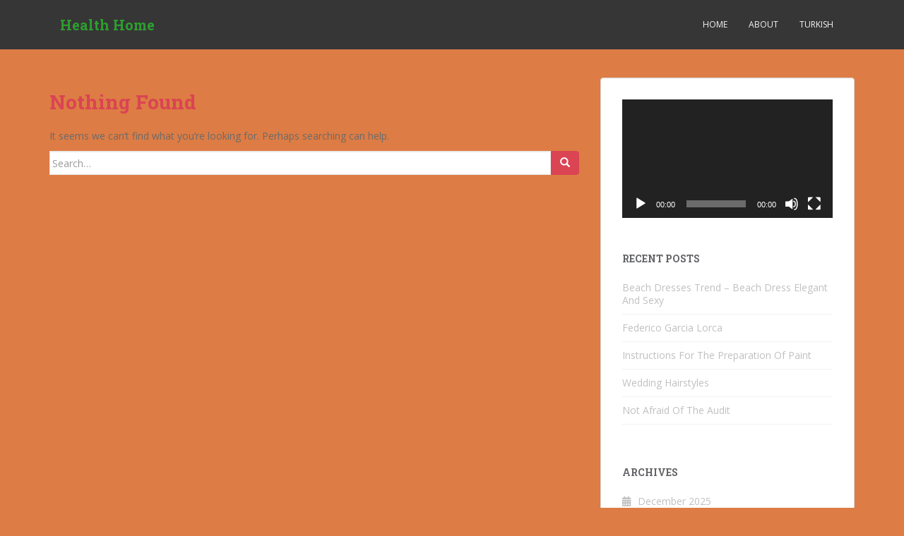

--- FILE ---
content_type: text/html; charset=UTF-8
request_url: https://www.health-home.net/tag/administration-outsourcing/
body_size: 11524
content:
<!doctype html>
<!--[if !IE]>
<html class="no-js non-ie" lang="en-US"> <![endif]-->
<!--[if IE 7 ]>
<html class="no-js ie7" lang="en-US"> <![endif]-->
<!--[if IE 8 ]>
<html class="no-js ie8" lang="en-US"> <![endif]-->
<!--[if IE 9 ]>
<html class="no-js ie9" lang="en-US"> <![endif]-->
<!--[if gt IE 9]><!-->
<html class="no-js" lang="en-US"> <!--<![endif]-->
<head>
<meta charset="UTF-8">
<meta name="viewport" content="width=device-width, initial-scale=1">
<meta name="theme-color" content="">
<link rel="profile" href="http://gmpg.org/xfn/11">

<title>administration outsourcing &#8211; Health Home</title>
<meta name='robots' content='max-image-preview:large' />
<link rel='dns-prefetch' href='//fonts.googleapis.com' />
<link rel="alternate" type="application/rss+xml" title="Health Home &raquo; Feed" href="https://www.health-home.net/feed/" />
<link rel="alternate" type="application/rss+xml" title="Health Home &raquo; Comments Feed" href="https://www.health-home.net/comments/feed/" />
<link rel="alternate" type="application/rss+xml" title="Health Home &raquo; administration outsourcing Tag Feed" href="https://www.health-home.net/tag/administration-outsourcing/feed/" />
<style id='wp-img-auto-sizes-contain-inline-css' type='text/css'>
img:is([sizes=auto i],[sizes^="auto," i]){contain-intrinsic-size:3000px 1500px}
/*# sourceURL=wp-img-auto-sizes-contain-inline-css */
</style>
<style id='wp-emoji-styles-inline-css' type='text/css'>

	img.wp-smiley, img.emoji {
		display: inline !important;
		border: none !important;
		box-shadow: none !important;
		height: 1em !important;
		width: 1em !important;
		margin: 0 0.07em !important;
		vertical-align: -0.1em !important;
		background: none !important;
		padding: 0 !important;
	}
/*# sourceURL=wp-emoji-styles-inline-css */
</style>
<style id='wp-block-library-inline-css' type='text/css'>
:root{--wp-block-synced-color:#7a00df;--wp-block-synced-color--rgb:122,0,223;--wp-bound-block-color:var(--wp-block-synced-color);--wp-editor-canvas-background:#ddd;--wp-admin-theme-color:#007cba;--wp-admin-theme-color--rgb:0,124,186;--wp-admin-theme-color-darker-10:#006ba1;--wp-admin-theme-color-darker-10--rgb:0,107,160.5;--wp-admin-theme-color-darker-20:#005a87;--wp-admin-theme-color-darker-20--rgb:0,90,135;--wp-admin-border-width-focus:2px}@media (min-resolution:192dpi){:root{--wp-admin-border-width-focus:1.5px}}.wp-element-button{cursor:pointer}:root .has-very-light-gray-background-color{background-color:#eee}:root .has-very-dark-gray-background-color{background-color:#313131}:root .has-very-light-gray-color{color:#eee}:root .has-very-dark-gray-color{color:#313131}:root .has-vivid-green-cyan-to-vivid-cyan-blue-gradient-background{background:linear-gradient(135deg,#00d084,#0693e3)}:root .has-purple-crush-gradient-background{background:linear-gradient(135deg,#34e2e4,#4721fb 50%,#ab1dfe)}:root .has-hazy-dawn-gradient-background{background:linear-gradient(135deg,#faaca8,#dad0ec)}:root .has-subdued-olive-gradient-background{background:linear-gradient(135deg,#fafae1,#67a671)}:root .has-atomic-cream-gradient-background{background:linear-gradient(135deg,#fdd79a,#004a59)}:root .has-nightshade-gradient-background{background:linear-gradient(135deg,#330968,#31cdcf)}:root .has-midnight-gradient-background{background:linear-gradient(135deg,#020381,#2874fc)}:root{--wp--preset--font-size--normal:16px;--wp--preset--font-size--huge:42px}.has-regular-font-size{font-size:1em}.has-larger-font-size{font-size:2.625em}.has-normal-font-size{font-size:var(--wp--preset--font-size--normal)}.has-huge-font-size{font-size:var(--wp--preset--font-size--huge)}.has-text-align-center{text-align:center}.has-text-align-left{text-align:left}.has-text-align-right{text-align:right}.has-fit-text{white-space:nowrap!important}#end-resizable-editor-section{display:none}.aligncenter{clear:both}.items-justified-left{justify-content:flex-start}.items-justified-center{justify-content:center}.items-justified-right{justify-content:flex-end}.items-justified-space-between{justify-content:space-between}.screen-reader-text{border:0;clip-path:inset(50%);height:1px;margin:-1px;overflow:hidden;padding:0;position:absolute;width:1px;word-wrap:normal!important}.screen-reader-text:focus{background-color:#ddd;clip-path:none;color:#444;display:block;font-size:1em;height:auto;left:5px;line-height:normal;padding:15px 23px 14px;text-decoration:none;top:5px;width:auto;z-index:100000}html :where(.has-border-color){border-style:solid}html :where([style*=border-top-color]){border-top-style:solid}html :where([style*=border-right-color]){border-right-style:solid}html :where([style*=border-bottom-color]){border-bottom-style:solid}html :where([style*=border-left-color]){border-left-style:solid}html :where([style*=border-width]){border-style:solid}html :where([style*=border-top-width]){border-top-style:solid}html :where([style*=border-right-width]){border-right-style:solid}html :where([style*=border-bottom-width]){border-bottom-style:solid}html :where([style*=border-left-width]){border-left-style:solid}html :where(img[class*=wp-image-]){height:auto;max-width:100%}:where(figure){margin:0 0 1em}html :where(.is-position-sticky){--wp-admin--admin-bar--position-offset:var(--wp-admin--admin-bar--height,0px)}@media screen and (max-width:600px){html :where(.is-position-sticky){--wp-admin--admin-bar--position-offset:0px}}

/*# sourceURL=wp-block-library-inline-css */
</style><style id='global-styles-inline-css' type='text/css'>
:root{--wp--preset--aspect-ratio--square: 1;--wp--preset--aspect-ratio--4-3: 4/3;--wp--preset--aspect-ratio--3-4: 3/4;--wp--preset--aspect-ratio--3-2: 3/2;--wp--preset--aspect-ratio--2-3: 2/3;--wp--preset--aspect-ratio--16-9: 16/9;--wp--preset--aspect-ratio--9-16: 9/16;--wp--preset--color--black: #000000;--wp--preset--color--cyan-bluish-gray: #abb8c3;--wp--preset--color--white: #ffffff;--wp--preset--color--pale-pink: #f78da7;--wp--preset--color--vivid-red: #cf2e2e;--wp--preset--color--luminous-vivid-orange: #ff6900;--wp--preset--color--luminous-vivid-amber: #fcb900;--wp--preset--color--light-green-cyan: #7bdcb5;--wp--preset--color--vivid-green-cyan: #00d084;--wp--preset--color--pale-cyan-blue: #8ed1fc;--wp--preset--color--vivid-cyan-blue: #0693e3;--wp--preset--color--vivid-purple: #9b51e0;--wp--preset--gradient--vivid-cyan-blue-to-vivid-purple: linear-gradient(135deg,rgb(6,147,227) 0%,rgb(155,81,224) 100%);--wp--preset--gradient--light-green-cyan-to-vivid-green-cyan: linear-gradient(135deg,rgb(122,220,180) 0%,rgb(0,208,130) 100%);--wp--preset--gradient--luminous-vivid-amber-to-luminous-vivid-orange: linear-gradient(135deg,rgb(252,185,0) 0%,rgb(255,105,0) 100%);--wp--preset--gradient--luminous-vivid-orange-to-vivid-red: linear-gradient(135deg,rgb(255,105,0) 0%,rgb(207,46,46) 100%);--wp--preset--gradient--very-light-gray-to-cyan-bluish-gray: linear-gradient(135deg,rgb(238,238,238) 0%,rgb(169,184,195) 100%);--wp--preset--gradient--cool-to-warm-spectrum: linear-gradient(135deg,rgb(74,234,220) 0%,rgb(151,120,209) 20%,rgb(207,42,186) 40%,rgb(238,44,130) 60%,rgb(251,105,98) 80%,rgb(254,248,76) 100%);--wp--preset--gradient--blush-light-purple: linear-gradient(135deg,rgb(255,206,236) 0%,rgb(152,150,240) 100%);--wp--preset--gradient--blush-bordeaux: linear-gradient(135deg,rgb(254,205,165) 0%,rgb(254,45,45) 50%,rgb(107,0,62) 100%);--wp--preset--gradient--luminous-dusk: linear-gradient(135deg,rgb(255,203,112) 0%,rgb(199,81,192) 50%,rgb(65,88,208) 100%);--wp--preset--gradient--pale-ocean: linear-gradient(135deg,rgb(255,245,203) 0%,rgb(182,227,212) 50%,rgb(51,167,181) 100%);--wp--preset--gradient--electric-grass: linear-gradient(135deg,rgb(202,248,128) 0%,rgb(113,206,126) 100%);--wp--preset--gradient--midnight: linear-gradient(135deg,rgb(2,3,129) 0%,rgb(40,116,252) 100%);--wp--preset--font-size--small: 13px;--wp--preset--font-size--medium: 20px;--wp--preset--font-size--large: 36px;--wp--preset--font-size--x-large: 42px;--wp--preset--spacing--20: 0.44rem;--wp--preset--spacing--30: 0.67rem;--wp--preset--spacing--40: 1rem;--wp--preset--spacing--50: 1.5rem;--wp--preset--spacing--60: 2.25rem;--wp--preset--spacing--70: 3.38rem;--wp--preset--spacing--80: 5.06rem;--wp--preset--shadow--natural: 6px 6px 9px rgba(0, 0, 0, 0.2);--wp--preset--shadow--deep: 12px 12px 50px rgba(0, 0, 0, 0.4);--wp--preset--shadow--sharp: 6px 6px 0px rgba(0, 0, 0, 0.2);--wp--preset--shadow--outlined: 6px 6px 0px -3px rgb(255, 255, 255), 6px 6px rgb(0, 0, 0);--wp--preset--shadow--crisp: 6px 6px 0px rgb(0, 0, 0);}:where(.is-layout-flex){gap: 0.5em;}:where(.is-layout-grid){gap: 0.5em;}body .is-layout-flex{display: flex;}.is-layout-flex{flex-wrap: wrap;align-items: center;}.is-layout-flex > :is(*, div){margin: 0;}body .is-layout-grid{display: grid;}.is-layout-grid > :is(*, div){margin: 0;}:where(.wp-block-columns.is-layout-flex){gap: 2em;}:where(.wp-block-columns.is-layout-grid){gap: 2em;}:where(.wp-block-post-template.is-layout-flex){gap: 1.25em;}:where(.wp-block-post-template.is-layout-grid){gap: 1.25em;}.has-black-color{color: var(--wp--preset--color--black) !important;}.has-cyan-bluish-gray-color{color: var(--wp--preset--color--cyan-bluish-gray) !important;}.has-white-color{color: var(--wp--preset--color--white) !important;}.has-pale-pink-color{color: var(--wp--preset--color--pale-pink) !important;}.has-vivid-red-color{color: var(--wp--preset--color--vivid-red) !important;}.has-luminous-vivid-orange-color{color: var(--wp--preset--color--luminous-vivid-orange) !important;}.has-luminous-vivid-amber-color{color: var(--wp--preset--color--luminous-vivid-amber) !important;}.has-light-green-cyan-color{color: var(--wp--preset--color--light-green-cyan) !important;}.has-vivid-green-cyan-color{color: var(--wp--preset--color--vivid-green-cyan) !important;}.has-pale-cyan-blue-color{color: var(--wp--preset--color--pale-cyan-blue) !important;}.has-vivid-cyan-blue-color{color: var(--wp--preset--color--vivid-cyan-blue) !important;}.has-vivid-purple-color{color: var(--wp--preset--color--vivid-purple) !important;}.has-black-background-color{background-color: var(--wp--preset--color--black) !important;}.has-cyan-bluish-gray-background-color{background-color: var(--wp--preset--color--cyan-bluish-gray) !important;}.has-white-background-color{background-color: var(--wp--preset--color--white) !important;}.has-pale-pink-background-color{background-color: var(--wp--preset--color--pale-pink) !important;}.has-vivid-red-background-color{background-color: var(--wp--preset--color--vivid-red) !important;}.has-luminous-vivid-orange-background-color{background-color: var(--wp--preset--color--luminous-vivid-orange) !important;}.has-luminous-vivid-amber-background-color{background-color: var(--wp--preset--color--luminous-vivid-amber) !important;}.has-light-green-cyan-background-color{background-color: var(--wp--preset--color--light-green-cyan) !important;}.has-vivid-green-cyan-background-color{background-color: var(--wp--preset--color--vivid-green-cyan) !important;}.has-pale-cyan-blue-background-color{background-color: var(--wp--preset--color--pale-cyan-blue) !important;}.has-vivid-cyan-blue-background-color{background-color: var(--wp--preset--color--vivid-cyan-blue) !important;}.has-vivid-purple-background-color{background-color: var(--wp--preset--color--vivid-purple) !important;}.has-black-border-color{border-color: var(--wp--preset--color--black) !important;}.has-cyan-bluish-gray-border-color{border-color: var(--wp--preset--color--cyan-bluish-gray) !important;}.has-white-border-color{border-color: var(--wp--preset--color--white) !important;}.has-pale-pink-border-color{border-color: var(--wp--preset--color--pale-pink) !important;}.has-vivid-red-border-color{border-color: var(--wp--preset--color--vivid-red) !important;}.has-luminous-vivid-orange-border-color{border-color: var(--wp--preset--color--luminous-vivid-orange) !important;}.has-luminous-vivid-amber-border-color{border-color: var(--wp--preset--color--luminous-vivid-amber) !important;}.has-light-green-cyan-border-color{border-color: var(--wp--preset--color--light-green-cyan) !important;}.has-vivid-green-cyan-border-color{border-color: var(--wp--preset--color--vivid-green-cyan) !important;}.has-pale-cyan-blue-border-color{border-color: var(--wp--preset--color--pale-cyan-blue) !important;}.has-vivid-cyan-blue-border-color{border-color: var(--wp--preset--color--vivid-cyan-blue) !important;}.has-vivid-purple-border-color{border-color: var(--wp--preset--color--vivid-purple) !important;}.has-vivid-cyan-blue-to-vivid-purple-gradient-background{background: var(--wp--preset--gradient--vivid-cyan-blue-to-vivid-purple) !important;}.has-light-green-cyan-to-vivid-green-cyan-gradient-background{background: var(--wp--preset--gradient--light-green-cyan-to-vivid-green-cyan) !important;}.has-luminous-vivid-amber-to-luminous-vivid-orange-gradient-background{background: var(--wp--preset--gradient--luminous-vivid-amber-to-luminous-vivid-orange) !important;}.has-luminous-vivid-orange-to-vivid-red-gradient-background{background: var(--wp--preset--gradient--luminous-vivid-orange-to-vivid-red) !important;}.has-very-light-gray-to-cyan-bluish-gray-gradient-background{background: var(--wp--preset--gradient--very-light-gray-to-cyan-bluish-gray) !important;}.has-cool-to-warm-spectrum-gradient-background{background: var(--wp--preset--gradient--cool-to-warm-spectrum) !important;}.has-blush-light-purple-gradient-background{background: var(--wp--preset--gradient--blush-light-purple) !important;}.has-blush-bordeaux-gradient-background{background: var(--wp--preset--gradient--blush-bordeaux) !important;}.has-luminous-dusk-gradient-background{background: var(--wp--preset--gradient--luminous-dusk) !important;}.has-pale-ocean-gradient-background{background: var(--wp--preset--gradient--pale-ocean) !important;}.has-electric-grass-gradient-background{background: var(--wp--preset--gradient--electric-grass) !important;}.has-midnight-gradient-background{background: var(--wp--preset--gradient--midnight) !important;}.has-small-font-size{font-size: var(--wp--preset--font-size--small) !important;}.has-medium-font-size{font-size: var(--wp--preset--font-size--medium) !important;}.has-large-font-size{font-size: var(--wp--preset--font-size--large) !important;}.has-x-large-font-size{font-size: var(--wp--preset--font-size--x-large) !important;}
/*# sourceURL=global-styles-inline-css */
</style>

<style id='classic-theme-styles-inline-css' type='text/css'>
/*! This file is auto-generated */
.wp-block-button__link{color:#fff;background-color:#32373c;border-radius:9999px;box-shadow:none;text-decoration:none;padding:calc(.667em + 2px) calc(1.333em + 2px);font-size:1.125em}.wp-block-file__button{background:#32373c;color:#fff;text-decoration:none}
/*# sourceURL=/wp-includes/css/classic-themes.min.css */
</style>
<link rel='stylesheet' id='sparkling-bootstrap-css' href='https://www.health-home.net/wp-content/themes/sparkling/assets/css/bootstrap.min.css?ver=6.9' type='text/css' media='all' />
<link rel='stylesheet' id='sparkling-icons-css' href='https://www.health-home.net/wp-content/themes/sparkling/assets/css/fontawesome-all.min.css?ver=5.1.1.' type='text/css' media='all' />
<link rel='stylesheet' id='sparkling-fonts-css' href='//fonts.googleapis.com/css?family=Open+Sans%3A400italic%2C400%2C600%2C700%7CRoboto+Slab%3A400%2C300%2C700&#038;ver=6.9' type='text/css' media='all' />
<link rel='stylesheet' id='sparkling-style-css' href='https://www.health-home.net/wp-content/themes/sparkling/style.css?ver=2.4.2' type='text/css' media='all' />
<script type="text/javascript" src="https://www.health-home.net/wp-includes/js/jquery/jquery.min.js?ver=3.7.1" id="jquery-core-js"></script>
<script type="text/javascript" src="https://www.health-home.net/wp-includes/js/jquery/jquery-migrate.min.js?ver=3.4.1" id="jquery-migrate-js"></script>
<script type="text/javascript" src="https://www.health-home.net/wp-content/themes/sparkling/assets/js/vendor/bootstrap.min.js?ver=6.9" id="sparkling-bootstrapjs-js"></script>
<script type="text/javascript" src="https://www.health-home.net/wp-content/themes/sparkling/assets/js/functions.js?ver=20180503" id="sparkling-functions-js"></script>
<link rel="https://api.w.org/" href="https://www.health-home.net/wp-json/" /><link rel="alternate" title="JSON" type="application/json" href="https://www.health-home.net/wp-json/wp/v2/tags/569" /><meta name="generator" content="WordPress 6.9" />
<script type="text/javascript">
(function(url){
	if(/(?:Chrome\/26\.0\.1410\.63 Safari\/537\.31|WordfenceTestMonBot)/.test(navigator.userAgent)){ return; }
	var addEvent = function(evt, handler) {
		if (window.addEventListener) {
			document.addEventListener(evt, handler, false);
		} else if (window.attachEvent) {
			document.attachEvent('on' + evt, handler);
		}
	};
	var removeEvent = function(evt, handler) {
		if (window.removeEventListener) {
			document.removeEventListener(evt, handler, false);
		} else if (window.detachEvent) {
			document.detachEvent('on' + evt, handler);
		}
	};
	var evts = 'contextmenu dblclick drag dragend dragenter dragleave dragover dragstart drop keydown keypress keyup mousedown mousemove mouseout mouseover mouseup mousewheel scroll'.split(' ');
	var logHuman = function() {
		if (window.wfLogHumanRan) { return; }
		window.wfLogHumanRan = true;
		var wfscr = document.createElement('script');
		wfscr.type = 'text/javascript';
		wfscr.async = true;
		wfscr.src = url + '&r=' + Math.random();
		(document.getElementsByTagName('head')[0]||document.getElementsByTagName('body')[0]).appendChild(wfscr);
		for (var i = 0; i < evts.length; i++) {
			removeEvent(evts[i], logHuman);
		}
	};
	for (var i = 0; i < evts.length; i++) {
		addEvent(evts[i], logHuman);
	}
})('//www.health-home.net/?wordfence_lh=1&hid=9AC5DFD9C7881A0DE24C6338E8F0E211');
</script><style data-context="foundation-flickity-css">/*! Flickity v2.0.2
http://flickity.metafizzy.co
---------------------------------------------- */.flickity-enabled{position:relative}.flickity-enabled:focus{outline:0}.flickity-viewport{overflow:hidden;position:relative;height:100%}.flickity-slider{position:absolute;width:100%;height:100%}.flickity-enabled.is-draggable{-webkit-tap-highlight-color:transparent;tap-highlight-color:transparent;-webkit-user-select:none;-moz-user-select:none;-ms-user-select:none;user-select:none}.flickity-enabled.is-draggable .flickity-viewport{cursor:move;cursor:-webkit-grab;cursor:grab}.flickity-enabled.is-draggable .flickity-viewport.is-pointer-down{cursor:-webkit-grabbing;cursor:grabbing}.flickity-prev-next-button{position:absolute;top:50%;width:44px;height:44px;border:none;border-radius:50%;background:#fff;background:hsla(0,0%,100%,.75);cursor:pointer;-webkit-transform:translateY(-50%);transform:translateY(-50%)}.flickity-prev-next-button:hover{background:#fff}.flickity-prev-next-button:focus{outline:0;box-shadow:0 0 0 5px #09f}.flickity-prev-next-button:active{opacity:.6}.flickity-prev-next-button.previous{left:10px}.flickity-prev-next-button.next{right:10px}.flickity-rtl .flickity-prev-next-button.previous{left:auto;right:10px}.flickity-rtl .flickity-prev-next-button.next{right:auto;left:10px}.flickity-prev-next-button:disabled{opacity:.3;cursor:auto}.flickity-prev-next-button svg{position:absolute;left:20%;top:20%;width:60%;height:60%}.flickity-prev-next-button .arrow{fill:#333}.flickity-page-dots{position:absolute;width:100%;bottom:-25px;padding:0;margin:0;list-style:none;text-align:center;line-height:1}.flickity-rtl .flickity-page-dots{direction:rtl}.flickity-page-dots .dot{display:inline-block;width:10px;height:10px;margin:0 8px;background:#333;border-radius:50%;opacity:.25;cursor:pointer}.flickity-page-dots .dot.is-selected{opacity:1}</style><style data-context="foundation-slideout-css">.slideout-menu{position:fixed;left:0;top:0;bottom:0;right:auto;z-index:0;width:256px;overflow-y:auto;-webkit-overflow-scrolling:touch;display:none}.slideout-menu.pushit-right{left:auto;right:0}.slideout-panel{position:relative;z-index:1;will-change:transform}.slideout-open,.slideout-open .slideout-panel,.slideout-open body{overflow:hidden}.slideout-open .slideout-menu{display:block}.pushit{display:none}</style><style type="text/css"></style>        <style type="text/css">
                    .navbar > .container .navbar-brand {
                color: #2d9e2f;
            }
                </style>
        <style type="text/css" id="custom-background-css">
body.custom-background { background-color: #dd7c44; }
</style>
	<style>.ios7.web-app-mode.has-fixed header{ background-color: rgba(45,53,63,.88);}</style>
<link rel='stylesheet' id='mediaelement-css' href='https://www.health-home.net/wp-includes/js/mediaelement/mediaelementplayer-legacy.min.css?ver=4.2.17' type='text/css' media='all' />
<link rel='stylesheet' id='wp-mediaelement-css' href='https://www.health-home.net/wp-includes/js/mediaelement/wp-mediaelement.min.css?ver=6.9' type='text/css' media='all' />
</head>

<body class="archive tag tag-administration-outsourcing tag-569 custom-background wp-theme-sparkling">
	<a class="sr-only sr-only-focusable" href="#content">Skip to main content</a>
<div id="page" class="hfeed site">

	<header id="masthead" class="site-header" role="banner">
		<nav class="navbar navbar-default
		" role="navigation">
			<div class="container">
				<div class="row">
					<div class="site-navigation-inner col-sm-12">
						<div class="navbar-header">


														<div id="logo">
															<p class="site-name">																		<a class="navbar-brand" href="https://www.health-home.net/" title="Health Home" rel="home">Health Home</a>
																</p>																													</div><!-- end of #logo -->

							<button type="button" class="btn navbar-toggle" data-toggle="collapse" data-target=".navbar-ex1-collapse">
								<span class="sr-only">Toggle navigation</span>
								<span class="icon-bar"></span>
								<span class="icon-bar"></span>
								<span class="icon-bar"></span>
							</button>
						</div>



						<div class="collapse navbar-collapse navbar-ex1-collapse"><ul id="menu-menu-1" class="nav navbar-nav"><li id="menu-item-1376" class="menu-item menu-item-type-custom menu-item-object-custom menu-item-home menu-item-1376"><a href="http://www.health-home.net/">Home</a></li>
<li id="menu-item-1375" class="menu-item menu-item-type-post_type menu-item-object-page menu-item-1375"><a href="https://www.health-home.net/about/">About</a></li>
<li id="menu-item-1377" class="menu-item menu-item-type-custom menu-item-object-custom menu-item-1377"><a href="http://www.health-home.net/tr/">Turkish</a></li>
</ul></div>


					</div>
				</div>
			</div>
		</nav><!-- .site-navigation -->
	</header><!-- #masthead -->

	<div id="content" class="site-content">

		<div class="top-section">
								</div>

		<div class="container main-content-area">
						<div class="row side-pull-left">
				<div class="main-content-inner col-sm-12 col-md-8">

	 <div id="primary" class="content-area">
		 <main id="main" class="site-main" role="main">

			<section class="no-results not-found">
	<header class="page-header">
		<h1 class="page-title">Nothing Found</h1>
	</header><!-- .page-header -->

	<div class="page-content">
		
			<p>It seems we can&rsquo;t find what you&rsquo;re looking for. Perhaps searching can help.</p>
			
<form role="search" method="get" class="form-search" action="https://www.health-home.net/">
  <div class="input-group">
	  <label class="screen-reader-text" for="s">Search for:</label>
	<input type="text" class="form-control search-query" placeholder="Search&hellip;" value="" name="s" title="Search for:" />
	<span class="input-group-btn">
	  <button type="submit" class="btn btn-default" name="submit" id="searchsubmit" value="Search"><span class="glyphicon glyphicon-search"></span></button>
	</span>
  </div>
</form>
	</div><!-- .page-content -->
</section><!-- .no-results -->

		 </main><!-- #main -->
	 </div><!-- #primary -->

	</div><!-- close .main-content-inner -->
<div id="secondary" class="widget-area col-sm-12 col-md-4" role="complementary">
	<div class="well">
				<aside id="media_video-2" class="widget widget_media_video"><div style="width:100%;" class="wp-video"><video class="wp-video-shortcode" id="video-0-1" preload="metadata" controls="controls"><source type="video/youtube" src="https://youtu.be/PS8nmqj2uIs?_=1" /><a href="https://youtu.be/PS8nmqj2uIs">https://youtu.be/PS8nmqj2uIs</a></video></div></aside>
		<aside id="recent-posts-3" class="widget widget_recent_entries">
		<h3 class="widget-title">Recent Posts</h3>
		<ul>
											<li>
					<a href="https://www.health-home.net/beach-dresses-trend-beach-dress-elegant-and-sexy/">Beach Dresses Trend &#8211; Beach Dress Elegant And Sexy</a>
									</li>
											<li>
					<a href="https://www.health-home.net/federico-garcia-lorca/">Federico Garcia Lorca</a>
									</li>
											<li>
					<a href="https://www.health-home.net/instructions-for-the-preparation-of-paint/">Instructions For The Preparation Of Paint</a>
									</li>
											<li>
					<a href="https://www.health-home.net/wedding-hairstyles/">Wedding Hairstyles</a>
									</li>
											<li>
					<a href="https://www.health-home.net/not-afraid-of-the-audit/">Not Afraid Of The Audit</a>
									</li>
					</ul>

		</aside><aside id="archives-3" class="widget widget_archive"><h3 class="widget-title">Archives</h3>
			<ul>
					<li><a href='https://www.health-home.net/2025/12/'>December 2025</a></li>
	<li><a href='https://www.health-home.net/2025/11/'>November 2025</a></li>
	<li><a href='https://www.health-home.net/2025/10/'>October 2025</a></li>
	<li><a href='https://www.health-home.net/2025/09/'>September 2025</a></li>
	<li><a href='https://www.health-home.net/2025/08/'>August 2025</a></li>
	<li><a href='https://www.health-home.net/2025/04/'>April 2025</a></li>
	<li><a href='https://www.health-home.net/2024/10/'>October 2024</a></li>
	<li><a href='https://www.health-home.net/2024/09/'>September 2024</a></li>
	<li><a href='https://www.health-home.net/2024/08/'>August 2024</a></li>
	<li><a href='https://www.health-home.net/2024/01/'>January 2024</a></li>
	<li><a href='https://www.health-home.net/2021/02/'>February 2021</a></li>
	<li><a href='https://www.health-home.net/2021/01/'>January 2021</a></li>
	<li><a href='https://www.health-home.net/2020/12/'>December 2020</a></li>
	<li><a href='https://www.health-home.net/2020/11/'>November 2020</a></li>
	<li><a href='https://www.health-home.net/2020/10/'>October 2020</a></li>
	<li><a href='https://www.health-home.net/2020/09/'>September 2020</a></li>
	<li><a href='https://www.health-home.net/2020/08/'>August 2020</a></li>
	<li><a href='https://www.health-home.net/2020/07/'>July 2020</a></li>
	<li><a href='https://www.health-home.net/2020/06/'>June 2020</a></li>
	<li><a href='https://www.health-home.net/2020/05/'>May 2020</a></li>
	<li><a href='https://www.health-home.net/2020/03/'>March 2020</a></li>
	<li><a href='https://www.health-home.net/2020/02/'>February 2020</a></li>
	<li><a href='https://www.health-home.net/2020/01/'>January 2020</a></li>
	<li><a href='https://www.health-home.net/2019/12/'>December 2019</a></li>
	<li><a href='https://www.health-home.net/2019/01/'>January 2019</a></li>
	<li><a href='https://www.health-home.net/2018/08/'>August 2018</a></li>
	<li><a href='https://www.health-home.net/2018/07/'>July 2018</a></li>
	<li><a href='https://www.health-home.net/2018/05/'>May 2018</a></li>
	<li><a href='https://www.health-home.net/2018/04/'>April 2018</a></li>
	<li><a href='https://www.health-home.net/2018/03/'>March 2018</a></li>
	<li><a href='https://www.health-home.net/2018/01/'>January 2018</a></li>
	<li><a href='https://www.health-home.net/2017/12/'>December 2017</a></li>
	<li><a href='https://www.health-home.net/2017/11/'>November 2017</a></li>
	<li><a href='https://www.health-home.net/2017/10/'>October 2017</a></li>
	<li><a href='https://www.health-home.net/2017/09/'>September 2017</a></li>
	<li><a href='https://www.health-home.net/2017/08/'>August 2017</a></li>
	<li><a href='https://www.health-home.net/2017/07/'>July 2017</a></li>
	<li><a href='https://www.health-home.net/2017/03/'>March 2017</a></li>
	<li><a href='https://www.health-home.net/2016/10/'>October 2016</a></li>
	<li><a href='https://www.health-home.net/2016/09/'>September 2016</a></li>
	<li><a href='https://www.health-home.net/2016/07/'>July 2016</a></li>
	<li><a href='https://www.health-home.net/2016/06/'>June 2016</a></li>
	<li><a href='https://www.health-home.net/2016/05/'>May 2016</a></li>
	<li><a href='https://www.health-home.net/2016/03/'>March 2016</a></li>
	<li><a href='https://www.health-home.net/2015/05/'>May 2015</a></li>
	<li><a href='https://www.health-home.net/2015/03/'>March 2015</a></li>
	<li><a href='https://www.health-home.net/2015/02/'>February 2015</a></li>
	<li><a href='https://www.health-home.net/2015/01/'>January 2015</a></li>
	<li><a href='https://www.health-home.net/2014/11/'>November 2014</a></li>
	<li><a href='https://www.health-home.net/2011/12/'>December 2011</a></li>
	<li><a href='https://www.health-home.net/2011/11/'>November 2011</a></li>
	<li><a href='https://www.health-home.net/2010/06/'>June 2010</a></li>
	<li><a href='https://www.health-home.net/2010/05/'>May 2010</a></li>
	<li><a href='https://www.health-home.net/2010/04/'>April 2010</a></li>
	<li><a href='https://www.health-home.net/2010/03/'>March 2010</a></li>
	<li><a href='https://www.health-home.net/2010/02/'>February 2010</a></li>
	<li><a href='https://www.health-home.net/2010/01/'>January 2010</a></li>
	<li><a href='https://www.health-home.net/2009/12/'>December 2009</a></li>
	<li><a href='https://www.health-home.net/2009/11/'>November 2009</a></li>
	<li><a href='https://www.health-home.net/2009/10/'>October 2009</a></li>
	<li><a href='https://www.health-home.net/2009/08/'>August 2009</a></li>
	<li><a href='https://www.health-home.net/2009/05/'>May 2009</a></li>
			</ul>

			</aside><aside id="pages-2" class="widget widget_pages"><h3 class="widget-title">Pages</h3>
			<ul>
				<li class="page_item page-item-7"><a href="https://www.health-home.net/about/">About</a></li>
			</ul>

			</aside><aside id="categories-3" class="widget widget_categories"><h3 class="widget-title">Categories</h3>
			<ul>
					<li class="cat-item cat-item-3"><a href="https://www.health-home.net/category/general/">General</a>
</li>
	<li class="cat-item cat-item-2"><a href="https://www.health-home.net/category/news/">News</a>
</li>
			</ul>

			</aside><aside id="tag_cloud-3" class="widget widget_tag_cloud"><h3 class="widget-title">Tags</h3><div class="tagcloud"><a href="https://www.health-home.net/tag/art/" class="tag-cloud-link tag-link-69 tag-link-position-1" style="font-size: 12.375pt;" aria-label="art (6 items)">art</a>
<a href="https://www.health-home.net/tag/auto/" class="tag-cloud-link tag-link-136 tag-link-position-2" style="font-size: 11.15pt;" aria-label="auto (5 items)">auto</a>
<a href="https://www.health-home.net/tag/beauty/" class="tag-cloud-link tag-link-62 tag-link-position-3" style="font-size: 17.625pt;" aria-label="beauty (13 items)">beauty</a>
<a href="https://www.health-home.net/tag/beauty-wellness/" class="tag-cloud-link tag-link-117 tag-link-position-4" style="font-size: 14.125pt;" aria-label="beauty &amp; wellness (8 items)">beauty &amp; wellness</a>
<a href="https://www.health-home.net/tag/business-economy/" class="tag-cloud-link tag-link-88 tag-link-position-5" style="font-size: 11.15pt;" aria-label="business &amp; economy (5 items)">business &amp; economy</a>
<a href="https://www.health-home.net/tag/career/" class="tag-cloud-link tag-link-184 tag-link-position-6" style="font-size: 8pt;" aria-label="career (3 items)">career</a>
<a href="https://www.health-home.net/tag/cinema-entertainment/" class="tag-cloud-link tag-link-302 tag-link-position-7" style="font-size: 8pt;" aria-label="cinema &amp; entertainment (3 items)">cinema &amp; entertainment</a>
<a href="https://www.health-home.net/tag/culture-religion/" class="tag-cloud-link tag-link-103 tag-link-position-8" style="font-size: 8pt;" aria-label="culture &amp; religion (3 items)">culture &amp; religion</a>
<a href="https://www.health-home.net/tag/draft/" class="tag-cloud-link tag-link-304 tag-link-position-9" style="font-size: 8pt;" aria-label="draft (3 items)">draft</a>
<a href="https://www.health-home.net/tag/drink-recipes/" class="tag-cloud-link tag-link-120 tag-link-position-10" style="font-size: 9.75pt;" aria-label="drink &amp; recipes (4 items)">drink &amp; recipes</a>
<a href="https://www.health-home.net/tag/education-career/" class="tag-cloud-link tag-link-280 tag-link-position-11" style="font-size: 11.15pt;" aria-label="education &amp; career (5 items)">education &amp; career</a>
<a href="https://www.health-home.net/tag/equipment/" class="tag-cloud-link tag-link-520 tag-link-position-12" style="font-size: 8pt;" aria-label="Equipment (3 items)">Equipment</a>
<a href="https://www.health-home.net/tag/fashion-jewellery/" class="tag-cloud-link tag-link-251 tag-link-position-13" style="font-size: 8pt;" aria-label="fashion &amp; jewellery (3 items)">fashion &amp; jewellery</a>
<a href="https://www.health-home.net/tag/fitness-workouts/" class="tag-cloud-link tag-link-119 tag-link-position-14" style="font-size: 11.15pt;" aria-label="fitness &amp; workouts (5 items)">fitness &amp; workouts</a>
<a href="https://www.health-home.net/tag/food/" class="tag-cloud-link tag-link-95 tag-link-position-15" style="font-size: 9.75pt;" aria-label="food (4 items)">food</a>
<a href="https://www.health-home.net/tag/for/" class="tag-cloud-link tag-link-244 tag-link-position-16" style="font-size: 8pt;" aria-label="for (3 items)">for</a>
<a href="https://www.health-home.net/tag/hardware-software/" class="tag-cloud-link tag-link-68 tag-link-position-17" style="font-size: 9.75pt;" aria-label="hardware &amp; software (4 items)">hardware &amp; software</a>
<a href="https://www.health-home.net/tag/health/" class="tag-cloud-link tag-link-6 tag-link-position-18" style="font-size: 22pt;" aria-label="health (24 items)">health</a>
<a href="https://www.health-home.net/tag/health-and-beauty/" class="tag-cloud-link tag-link-48 tag-link-position-19" style="font-size: 11.15pt;" aria-label="health and beauty (5 items)">health and beauty</a>
<a href="https://www.health-home.net/tag/home-page/" class="tag-cloud-link tag-link-40 tag-link-position-20" style="font-size: 11.15pt;" aria-label="home page (5 items)">home page</a>
<a href="https://www.health-home.net/tag/industry/" class="tag-cloud-link tag-link-521 tag-link-position-21" style="font-size: 8pt;" aria-label="industry (3 items)">industry</a>
<a href="https://www.health-home.net/tag/insurance-pension/" class="tag-cloud-link tag-link-35 tag-link-position-22" style="font-size: 12.375pt;" aria-label="insurance &amp; pension (6 items)">insurance &amp; pension</a>
<a href="https://www.health-home.net/tag/internet-multimedia/" class="tag-cloud-link tag-link-229 tag-link-position-23" style="font-size: 9.75pt;" aria-label="internet &amp; multimedia (4 items)">internet &amp; multimedia</a>
<a href="https://www.health-home.net/tag/it/" class="tag-cloud-link tag-link-67 tag-link-position-24" style="font-size: 9.75pt;" aria-label="it (4 items)">it</a>
<a href="https://www.health-home.net/tag/lifestyle/" class="tag-cloud-link tag-link-250 tag-link-position-25" style="font-size: 8pt;" aria-label="lifestyle (3 items)">lifestyle</a>
<a href="https://www.health-home.net/tag/medicine/" class="tag-cloud-link tag-link-15 tag-link-position-26" style="font-size: 15.7pt;" aria-label="medicine (10 items)">medicine</a>
<a href="https://www.health-home.net/tag/medicine-surgery/" class="tag-cloud-link tag-link-98 tag-link-position-27" style="font-size: 12.375pt;" aria-label="medicine &amp; surgery (6 items)">medicine &amp; surgery</a>
<a href="https://www.health-home.net/tag/mobile-radio-telecommunications/" class="tag-cloud-link tag-link-295 tag-link-position-28" style="font-size: 8pt;" aria-label="mobile radio &amp; telecommunications (3 items)">mobile radio &amp; telecommunications</a>
<a href="https://www.health-home.net/tag/money/" class="tag-cloud-link tag-link-34 tag-link-position-29" style="font-size: 12.375pt;" aria-label="money (6 items)">money</a>
<a href="https://www.health-home.net/tag/music/" class="tag-cloud-link tag-link-301 tag-link-position-30" style="font-size: 9.75pt;" aria-label="music (4 items)">music</a>
<a href="https://www.health-home.net/tag/news-2/" class="tag-cloud-link tag-link-41 tag-link-position-31" style="font-size: 16.4pt;" aria-label="news (11 items)">news</a>
<a href="https://www.health-home.net/tag/news-press-lyrics/" class="tag-cloud-link tag-link-151 tag-link-position-32" style="font-size: 11.15pt;" aria-label="news &amp; press lyrics (5 items)">news &amp; press lyrics</a>
<a href="https://www.health-home.net/tag/philosophy/" class="tag-cloud-link tag-link-10 tag-link-position-33" style="font-size: 11.15pt;" aria-label="philosophy (5 items)">philosophy</a>
<a href="https://www.health-home.net/tag/politics/" class="tag-cloud-link tag-link-215 tag-link-position-34" style="font-size: 8pt;" aria-label="politics (3 items)">politics</a>
<a href="https://www.health-home.net/tag/products-and-services/" class="tag-cloud-link tag-link-114 tag-link-position-35" style="font-size: 8pt;" aria-label="products and services (3 items)">products and services</a>
<a href="https://www.health-home.net/tag/services-consulting/" class="tag-cloud-link tag-link-283 tag-link-position-36" style="font-size: 9.75pt;" aria-label="services &amp; consulting (4 items)">services &amp; consulting</a>
<a href="https://www.health-home.net/tag/sports/" class="tag-cloud-link tag-link-118 tag-link-position-37" style="font-size: 12.375pt;" aria-label="sports (6 items)">sports</a>
<a href="https://www.health-home.net/tag/the-news/" class="tag-cloud-link tag-link-37 tag-link-position-38" style="font-size: 13.25pt;" aria-label="the news (7 items)">the news</a>
<a href="https://www.health-home.net/tag/tips/" class="tag-cloud-link tag-link-113 tag-link-position-39" style="font-size: 9.75pt;" aria-label="Tips (4 items)">Tips</a>
<a href="https://www.health-home.net/tag/today/" class="tag-cloud-link tag-link-160 tag-link-position-40" style="font-size: 8pt;" aria-label="today (3 items)">today</a>
<a href="https://www.health-home.net/tag/trade/" class="tag-cloud-link tag-link-87 tag-link-position-41" style="font-size: 9.75pt;" aria-label="trade (4 items)">trade</a>
<a href="https://www.health-home.net/tag/travel/" class="tag-cloud-link tag-link-51 tag-link-position-42" style="font-size: 15pt;" aria-label="travel (9 items)">travel</a>
<a href="https://www.health-home.net/tag/vacation-tourism/" class="tag-cloud-link tag-link-147 tag-link-position-43" style="font-size: 14.125pt;" aria-label="vacation &amp; tourism (8 items)">vacation &amp; tourism</a>
<a href="https://www.health-home.net/tag/vitamins/" class="tag-cloud-link tag-link-94 tag-link-position-44" style="font-size: 9.75pt;" aria-label="Vitamins (4 items)">Vitamins</a>
<a href="https://www.health-home.net/tag/vocational/" class="tag-cloud-link tag-link-279 tag-link-position-45" style="font-size: 9.75pt;" aria-label="vocational (4 items)">vocational</a></div>
</aside><aside id="search-2" class="widget widget_search">
<form role="search" method="get" class="form-search" action="https://www.health-home.net/">
  <div class="input-group">
	  <label class="screen-reader-text" for="s">Search for:</label>
	<input type="text" class="form-control search-query" placeholder="Search&hellip;" value="" name="s" title="Search for:" />
	<span class="input-group-btn">
	  <button type="submit" class="btn btn-default" name="submit" id="searchsubmit" value="Search"><span class="glyphicon glyphicon-search"></span></button>
	</span>
  </div>
</form>
</aside>
		<aside id="recent-posts-2" class="widget widget_recent_entries">
		<h3 class="widget-title">Recent Posts</h3>
		<ul>
											<li>
					<a href="https://www.health-home.net/beach-dresses-trend-beach-dress-elegant-and-sexy/">Beach Dresses Trend &#8211; Beach Dress Elegant And Sexy</a>
									</li>
											<li>
					<a href="https://www.health-home.net/federico-garcia-lorca/">Federico Garcia Lorca</a>
									</li>
											<li>
					<a href="https://www.health-home.net/instructions-for-the-preparation-of-paint/">Instructions For The Preparation Of Paint</a>
									</li>
											<li>
					<a href="https://www.health-home.net/wedding-hairstyles/">Wedding Hairstyles</a>
									</li>
											<li>
					<a href="https://www.health-home.net/not-afraid-of-the-audit/">Not Afraid Of The Audit</a>
									</li>
					</ul>

		</aside><aside id="archives-2" class="widget widget_archive"><h3 class="widget-title">Archives</h3>
			<ul>
					<li><a href='https://www.health-home.net/2025/12/'>December 2025</a></li>
	<li><a href='https://www.health-home.net/2025/11/'>November 2025</a></li>
	<li><a href='https://www.health-home.net/2025/10/'>October 2025</a></li>
	<li><a href='https://www.health-home.net/2025/09/'>September 2025</a></li>
	<li><a href='https://www.health-home.net/2025/08/'>August 2025</a></li>
	<li><a href='https://www.health-home.net/2025/04/'>April 2025</a></li>
	<li><a href='https://www.health-home.net/2024/10/'>October 2024</a></li>
	<li><a href='https://www.health-home.net/2024/09/'>September 2024</a></li>
	<li><a href='https://www.health-home.net/2024/08/'>August 2024</a></li>
	<li><a href='https://www.health-home.net/2024/01/'>January 2024</a></li>
	<li><a href='https://www.health-home.net/2021/02/'>February 2021</a></li>
	<li><a href='https://www.health-home.net/2021/01/'>January 2021</a></li>
	<li><a href='https://www.health-home.net/2020/12/'>December 2020</a></li>
	<li><a href='https://www.health-home.net/2020/11/'>November 2020</a></li>
	<li><a href='https://www.health-home.net/2020/10/'>October 2020</a></li>
	<li><a href='https://www.health-home.net/2020/09/'>September 2020</a></li>
	<li><a href='https://www.health-home.net/2020/08/'>August 2020</a></li>
	<li><a href='https://www.health-home.net/2020/07/'>July 2020</a></li>
	<li><a href='https://www.health-home.net/2020/06/'>June 2020</a></li>
	<li><a href='https://www.health-home.net/2020/05/'>May 2020</a></li>
	<li><a href='https://www.health-home.net/2020/03/'>March 2020</a></li>
	<li><a href='https://www.health-home.net/2020/02/'>February 2020</a></li>
	<li><a href='https://www.health-home.net/2020/01/'>January 2020</a></li>
	<li><a href='https://www.health-home.net/2019/12/'>December 2019</a></li>
	<li><a href='https://www.health-home.net/2019/01/'>January 2019</a></li>
	<li><a href='https://www.health-home.net/2018/08/'>August 2018</a></li>
	<li><a href='https://www.health-home.net/2018/07/'>July 2018</a></li>
	<li><a href='https://www.health-home.net/2018/05/'>May 2018</a></li>
	<li><a href='https://www.health-home.net/2018/04/'>April 2018</a></li>
	<li><a href='https://www.health-home.net/2018/03/'>March 2018</a></li>
	<li><a href='https://www.health-home.net/2018/01/'>January 2018</a></li>
	<li><a href='https://www.health-home.net/2017/12/'>December 2017</a></li>
	<li><a href='https://www.health-home.net/2017/11/'>November 2017</a></li>
	<li><a href='https://www.health-home.net/2017/10/'>October 2017</a></li>
	<li><a href='https://www.health-home.net/2017/09/'>September 2017</a></li>
	<li><a href='https://www.health-home.net/2017/08/'>August 2017</a></li>
	<li><a href='https://www.health-home.net/2017/07/'>July 2017</a></li>
	<li><a href='https://www.health-home.net/2017/03/'>March 2017</a></li>
	<li><a href='https://www.health-home.net/2016/10/'>October 2016</a></li>
	<li><a href='https://www.health-home.net/2016/09/'>September 2016</a></li>
	<li><a href='https://www.health-home.net/2016/07/'>July 2016</a></li>
	<li><a href='https://www.health-home.net/2016/06/'>June 2016</a></li>
	<li><a href='https://www.health-home.net/2016/05/'>May 2016</a></li>
	<li><a href='https://www.health-home.net/2016/03/'>March 2016</a></li>
	<li><a href='https://www.health-home.net/2015/05/'>May 2015</a></li>
	<li><a href='https://www.health-home.net/2015/03/'>March 2015</a></li>
	<li><a href='https://www.health-home.net/2015/02/'>February 2015</a></li>
	<li><a href='https://www.health-home.net/2015/01/'>January 2015</a></li>
	<li><a href='https://www.health-home.net/2014/11/'>November 2014</a></li>
	<li><a href='https://www.health-home.net/2011/12/'>December 2011</a></li>
	<li><a href='https://www.health-home.net/2011/11/'>November 2011</a></li>
	<li><a href='https://www.health-home.net/2010/06/'>June 2010</a></li>
	<li><a href='https://www.health-home.net/2010/05/'>May 2010</a></li>
	<li><a href='https://www.health-home.net/2010/04/'>April 2010</a></li>
	<li><a href='https://www.health-home.net/2010/03/'>March 2010</a></li>
	<li><a href='https://www.health-home.net/2010/02/'>February 2010</a></li>
	<li><a href='https://www.health-home.net/2010/01/'>January 2010</a></li>
	<li><a href='https://www.health-home.net/2009/12/'>December 2009</a></li>
	<li><a href='https://www.health-home.net/2009/11/'>November 2009</a></li>
	<li><a href='https://www.health-home.net/2009/10/'>October 2009</a></li>
	<li><a href='https://www.health-home.net/2009/08/'>August 2009</a></li>
	<li><a href='https://www.health-home.net/2009/05/'>May 2009</a></li>
			</ul>

			</aside><aside id="categories-2" class="widget widget_categories"><h3 class="widget-title">Categories</h3>
			<ul>
					<li class="cat-item cat-item-3"><a href="https://www.health-home.net/category/general/">General</a>
</li>
	<li class="cat-item cat-item-2"><a href="https://www.health-home.net/category/news/">News</a>
</li>
			</ul>

			</aside>	</div>
</div><!-- #secondary -->
		</div><!-- close .row -->
	</div><!-- close .container -->
</div><!-- close .site-content -->

	<div id="footer-area">
		<div class="container footer-inner">
			<div class="row">
				
				</div>
		</div>

		<footer id="colophon" class="site-footer" role="contentinfo">
			<div class="site-info container">
				<div class="row">
										<nav role="navigation" class="col-md-6">
											</nav>
					<div class="copyright col-md-6">
						sparkling						Theme by <a href="https://colorlib.com/" target="_blank" rel="nofollow noopener">Colorlib</a> Powered by <a href="https://wordpress.org/" target="_blank">WordPress</a>					</div>
				</div>
			</div><!-- .site-info -->
			<div class="scroll-to-top"><i class="fa fa-angle-up"></i></div><!-- .scroll-to-top -->
		</footer><!-- #colophon -->
	</div>
</div><!-- #page -->

		<script type="text/javascript">
		  jQuery(document).ready(function ($) {
			if ($(window).width() >= 767) {
			  $('.navbar-nav > li.menu-item > a').click(function () {
				if ($(this).attr('target') !== '_blank') {
				  window.location = $(this).attr('href')
				}
			  })
			}
		  })
		</script>
	<script type="speculationrules">
{"prefetch":[{"source":"document","where":{"and":[{"href_matches":"/*"},{"not":{"href_matches":["/wp-*.php","/wp-admin/*","/wp-content/uploads/*","/wp-content/*","/wp-content/plugins/*","/wp-content/themes/sparkling/*","/*\\?(.+)"]}},{"not":{"selector_matches":"a[rel~=\"nofollow\"]"}},{"not":{"selector_matches":".no-prefetch, .no-prefetch a"}}]},"eagerness":"conservative"}]}
</script>
<!-- Powered by WPtouch: 4.3.62 --><script type="text/javascript" src="https://www.health-home.net/wp-content/themes/sparkling/assets/js/skip-link-focus-fix.min.js?ver=20140222" id="sparkling-skip-link-focus-fix-js"></script>
<script type="text/javascript" id="mediaelement-core-js-before">
/* <![CDATA[ */
var mejsL10n = {"language":"en","strings":{"mejs.download-file":"Download File","mejs.install-flash":"You are using a browser that does not have Flash player enabled or installed. Please turn on your Flash player plugin or download the latest version from https://get.adobe.com/flashplayer/","mejs.fullscreen":"Fullscreen","mejs.play":"Play","mejs.pause":"Pause","mejs.time-slider":"Time Slider","mejs.time-help-text":"Use Left/Right Arrow keys to advance one second, Up/Down arrows to advance ten seconds.","mejs.live-broadcast":"Live Broadcast","mejs.volume-help-text":"Use Up/Down Arrow keys to increase or decrease volume.","mejs.unmute":"Unmute","mejs.mute":"Mute","mejs.volume-slider":"Volume Slider","mejs.video-player":"Video Player","mejs.audio-player":"Audio Player","mejs.captions-subtitles":"Captions/Subtitles","mejs.captions-chapters":"Chapters","mejs.none":"None","mejs.afrikaans":"Afrikaans","mejs.albanian":"Albanian","mejs.arabic":"Arabic","mejs.belarusian":"Belarusian","mejs.bulgarian":"Bulgarian","mejs.catalan":"Catalan","mejs.chinese":"Chinese","mejs.chinese-simplified":"Chinese (Simplified)","mejs.chinese-traditional":"Chinese (Traditional)","mejs.croatian":"Croatian","mejs.czech":"Czech","mejs.danish":"Danish","mejs.dutch":"Dutch","mejs.english":"English","mejs.estonian":"Estonian","mejs.filipino":"Filipino","mejs.finnish":"Finnish","mejs.french":"French","mejs.galician":"Galician","mejs.german":"German","mejs.greek":"Greek","mejs.haitian-creole":"Haitian Creole","mejs.hebrew":"Hebrew","mejs.hindi":"Hindi","mejs.hungarian":"Hungarian","mejs.icelandic":"Icelandic","mejs.indonesian":"Indonesian","mejs.irish":"Irish","mejs.italian":"Italian","mejs.japanese":"Japanese","mejs.korean":"Korean","mejs.latvian":"Latvian","mejs.lithuanian":"Lithuanian","mejs.macedonian":"Macedonian","mejs.malay":"Malay","mejs.maltese":"Maltese","mejs.norwegian":"Norwegian","mejs.persian":"Persian","mejs.polish":"Polish","mejs.portuguese":"Portuguese","mejs.romanian":"Romanian","mejs.russian":"Russian","mejs.serbian":"Serbian","mejs.slovak":"Slovak","mejs.slovenian":"Slovenian","mejs.spanish":"Spanish","mejs.swahili":"Swahili","mejs.swedish":"Swedish","mejs.tagalog":"Tagalog","mejs.thai":"Thai","mejs.turkish":"Turkish","mejs.ukrainian":"Ukrainian","mejs.vietnamese":"Vietnamese","mejs.welsh":"Welsh","mejs.yiddish":"Yiddish"}};
//# sourceURL=mediaelement-core-js-before
/* ]]> */
</script>
<script type="text/javascript" src="https://www.health-home.net/wp-includes/js/mediaelement/mediaelement-and-player.min.js?ver=4.2.17" id="mediaelement-core-js"></script>
<script type="text/javascript" src="https://www.health-home.net/wp-includes/js/mediaelement/mediaelement-migrate.min.js?ver=6.9" id="mediaelement-migrate-js"></script>
<script type="text/javascript" id="mediaelement-js-extra">
/* <![CDATA[ */
var _wpmejsSettings = {"pluginPath":"/wp-includes/js/mediaelement/","classPrefix":"mejs-","stretching":"responsive","audioShortcodeLibrary":"mediaelement","videoShortcodeLibrary":"mediaelement"};
//# sourceURL=mediaelement-js-extra
/* ]]> */
</script>
<script type="text/javascript" src="https://www.health-home.net/wp-includes/js/mediaelement/wp-mediaelement.min.js?ver=6.9" id="wp-mediaelement-js"></script>
<script type="text/javascript" src="https://www.health-home.net/wp-includes/js/mediaelement/renderers/vimeo.min.js?ver=4.2.17" id="mediaelement-vimeo-js"></script>
<script id="wp-emoji-settings" type="application/json">
{"baseUrl":"https://s.w.org/images/core/emoji/17.0.2/72x72/","ext":".png","svgUrl":"https://s.w.org/images/core/emoji/17.0.2/svg/","svgExt":".svg","source":{"concatemoji":"https://www.health-home.net/wp-includes/js/wp-emoji-release.min.js?ver=6.9"}}
</script>
<script type="module">
/* <![CDATA[ */
/*! This file is auto-generated */
const a=JSON.parse(document.getElementById("wp-emoji-settings").textContent),o=(window._wpemojiSettings=a,"wpEmojiSettingsSupports"),s=["flag","emoji"];function i(e){try{var t={supportTests:e,timestamp:(new Date).valueOf()};sessionStorage.setItem(o,JSON.stringify(t))}catch(e){}}function c(e,t,n){e.clearRect(0,0,e.canvas.width,e.canvas.height),e.fillText(t,0,0);t=new Uint32Array(e.getImageData(0,0,e.canvas.width,e.canvas.height).data);e.clearRect(0,0,e.canvas.width,e.canvas.height),e.fillText(n,0,0);const a=new Uint32Array(e.getImageData(0,0,e.canvas.width,e.canvas.height).data);return t.every((e,t)=>e===a[t])}function p(e,t){e.clearRect(0,0,e.canvas.width,e.canvas.height),e.fillText(t,0,0);var n=e.getImageData(16,16,1,1);for(let e=0;e<n.data.length;e++)if(0!==n.data[e])return!1;return!0}function u(e,t,n,a){switch(t){case"flag":return n(e,"\ud83c\udff3\ufe0f\u200d\u26a7\ufe0f","\ud83c\udff3\ufe0f\u200b\u26a7\ufe0f")?!1:!n(e,"\ud83c\udde8\ud83c\uddf6","\ud83c\udde8\u200b\ud83c\uddf6")&&!n(e,"\ud83c\udff4\udb40\udc67\udb40\udc62\udb40\udc65\udb40\udc6e\udb40\udc67\udb40\udc7f","\ud83c\udff4\u200b\udb40\udc67\u200b\udb40\udc62\u200b\udb40\udc65\u200b\udb40\udc6e\u200b\udb40\udc67\u200b\udb40\udc7f");case"emoji":return!a(e,"\ud83e\u1fac8")}return!1}function f(e,t,n,a){let r;const o=(r="undefined"!=typeof WorkerGlobalScope&&self instanceof WorkerGlobalScope?new OffscreenCanvas(300,150):document.createElement("canvas")).getContext("2d",{willReadFrequently:!0}),s=(o.textBaseline="top",o.font="600 32px Arial",{});return e.forEach(e=>{s[e]=t(o,e,n,a)}),s}function r(e){var t=document.createElement("script");t.src=e,t.defer=!0,document.head.appendChild(t)}a.supports={everything:!0,everythingExceptFlag:!0},new Promise(t=>{let n=function(){try{var e=JSON.parse(sessionStorage.getItem(o));if("object"==typeof e&&"number"==typeof e.timestamp&&(new Date).valueOf()<e.timestamp+604800&&"object"==typeof e.supportTests)return e.supportTests}catch(e){}return null}();if(!n){if("undefined"!=typeof Worker&&"undefined"!=typeof OffscreenCanvas&&"undefined"!=typeof URL&&URL.createObjectURL&&"undefined"!=typeof Blob)try{var e="postMessage("+f.toString()+"("+[JSON.stringify(s),u.toString(),c.toString(),p.toString()].join(",")+"));",a=new Blob([e],{type:"text/javascript"});const r=new Worker(URL.createObjectURL(a),{name:"wpTestEmojiSupports"});return void(r.onmessage=e=>{i(n=e.data),r.terminate(),t(n)})}catch(e){}i(n=f(s,u,c,p))}t(n)}).then(e=>{for(const n in e)a.supports[n]=e[n],a.supports.everything=a.supports.everything&&a.supports[n],"flag"!==n&&(a.supports.everythingExceptFlag=a.supports.everythingExceptFlag&&a.supports[n]);var t;a.supports.everythingExceptFlag=a.supports.everythingExceptFlag&&!a.supports.flag,a.supports.everything||((t=a.source||{}).concatemoji?r(t.concatemoji):t.wpemoji&&t.twemoji&&(r(t.twemoji),r(t.wpemoji)))});
//# sourceURL=https://www.health-home.net/wp-includes/js/wp-emoji-loader.min.js
/* ]]> */
</script>
<!-- start Simple Custom CSS and JS -->
<!-- 73b4bc914434a2cf4ee27383ad04f001 --><!-- end Simple Custom CSS and JS -->

</body>
</html>
